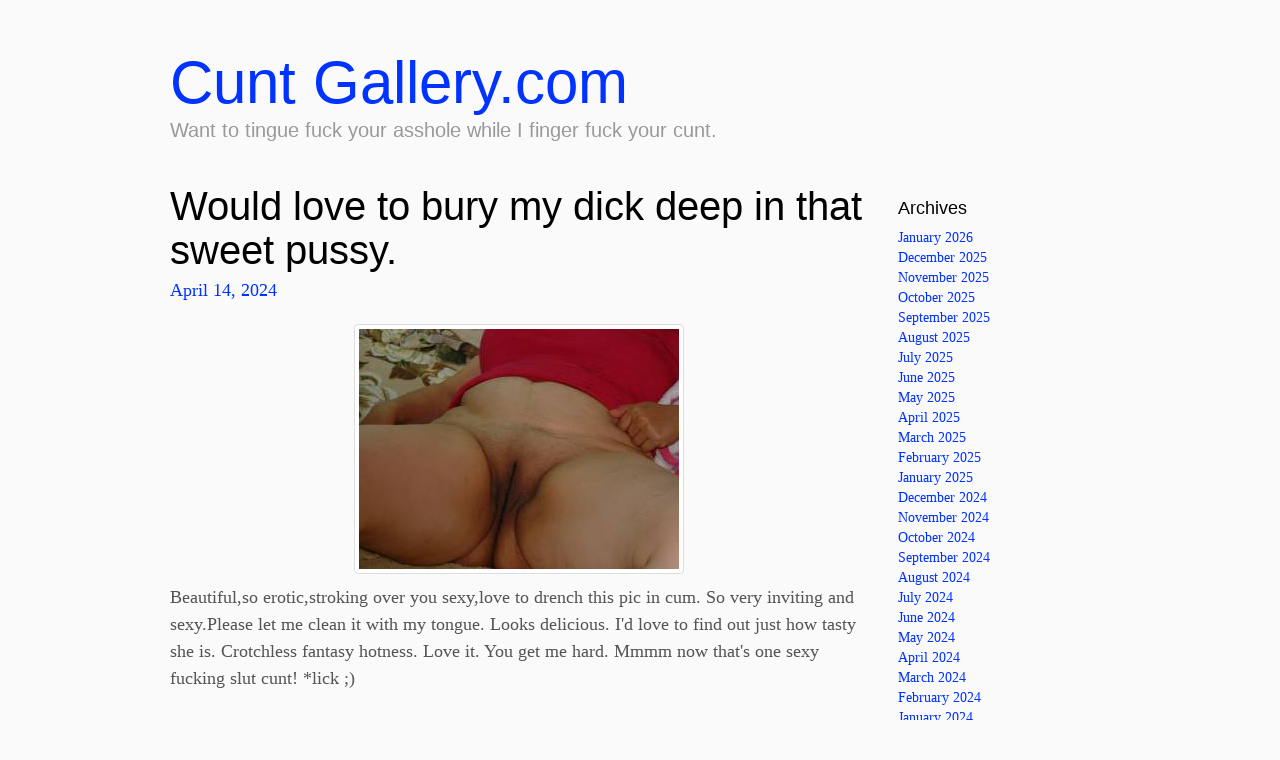

--- FILE ---
content_type: text/html; charset=UTF-8
request_url: https://www.cuntgallery.com/post/65918-would-love-to-bury-my-dick-deep-in-that-sweet-pussy
body_size: 3694
content:
<!DOCTYPE html>
<html lang="en">
	<head>
		<meta charset="utf-8">
		<meta http-equiv="X-UA-Compatible" content="IE=edge,chrome=1">
		<meta name="viewport" content="width=device-width">

		<meta name="title" content="Would love to bury my dick deep in that sweet pussy">

		
		
		<title>Would love to bury my dick deep in that sweet pussy</title>

		<link rel="canonical" href="https://www.cuntgallery.com/post/65918-would-love-to-bury-my-dick-deep-in-that-sweet-pussy" /> 
		
		
		<link rel="stylesheet" href="https://maxcdn.bootstrapcdn.com/bootstrap/3.3.7/css/bootstrap.min.css" integrity="sha384-BVYiiSIFeK1dGmJRAkycuHAHRg32OmUcww7on3RYdg4Va+PmSTsz/K68vbdEjh4u" crossorigin="anonymous">
		<link href="https://www.cuntgallery.com/css/style.css" rel="stylesheet">

	</head>

	<body role="document">

	<div class="container">

		<div class="blog-header">
			<h1 class="blog-title"><a href="https://www.cuntgallery.com/">Cunt Gallery.com</a></h1>
			<h2 class="lead blog-description">Want to tingue fuck your asshole while I finger fuck your cunt.</h2>
		</div>

		<div class="row"><div class="col-sm-9 blog-main">
		<div class="blog-post">
		<h2 class="blog-post-title">Would love to bury my dick deep in that sweet pussy.</h2>
		<p class="blog-post-meta"><a href="https://www.cuntgallery.com/archive/april-2024" title="Posts from April 2024">April 14, 2024</a></p>

		<p><a href="https://www.zoig.com/view/9656479&aff=989" target="_blank"><img src="https://cdn-o9.zoig1.com/thumb/320x240/80/jgfgehj.jpg" class="img-thumbnail center-block"></a></p>

		<p style="overflow: hidden;">
			Beautiful,so erotic,stroking over you sexy,love to drench this pic in cum. So very inviting and sexy.Please let me clean it with my tongue. Looks delicious. I'd love to find out just how tasty she is. Crotchless fantasy hotness. Love it. You get me hard. Mmmm now that's one sexy fucking slut cunt! *lick ;)		</p>
	</div>

			<ul class="pager">
							<li><a href="https://www.cuntgallery.com/post/66006-you-are-awesome-would-love-to-see-the-passers-by-faces" title="You are awesome. Would love to see the passers by faces when they saw you xxx.">Previous</a></li>
							<li><a href="https://www.cuntgallery.com/post/65606-wow-butt-and-more-love-your-labia-lips-and-tight-holes-hot" title="Wow butt and more.Love your labia lips and tight holes~ ~ hot.">Next</a></li>
					</ul>
	</div><div class="col-sm-3 col-sm-offset-0 blog-sidebar">
	
	
		<div class="sidebar-module">
		<h4>Archives</h4>
		<ol class="list-unstyled">
						<li><a href="https://www.cuntgallery.com/archive/january-2026" title="Posts from January 2026">January 2026</a></li>
							<li><a href="https://www.cuntgallery.com/archive/december-2025" title="Posts from December 2025">December 2025</a></li>
							<li><a href="https://www.cuntgallery.com/archive/november-2025" title="Posts from November 2025">November 2025</a></li>
							<li><a href="https://www.cuntgallery.com/archive/october-2025" title="Posts from October 2025">October 2025</a></li>
							<li><a href="https://www.cuntgallery.com/archive/september-2025" title="Posts from September 2025">September 2025</a></li>
							<li><a href="https://www.cuntgallery.com/archive/august-2025" title="Posts from August 2025">August 2025</a></li>
							<li><a href="https://www.cuntgallery.com/archive/july-2025" title="Posts from July 2025">July 2025</a></li>
							<li><a href="https://www.cuntgallery.com/archive/june-2025" title="Posts from June 2025">June 2025</a></li>
							<li><a href="https://www.cuntgallery.com/archive/may-2025" title="Posts from May 2025">May 2025</a></li>
							<li><a href="https://www.cuntgallery.com/archive/april-2025" title="Posts from April 2025">April 2025</a></li>
							<li><a href="https://www.cuntgallery.com/archive/march-2025" title="Posts from March 2025">March 2025</a></li>
							<li><a href="https://www.cuntgallery.com/archive/february-2025" title="Posts from February 2025">February 2025</a></li>
							<li><a href="https://www.cuntgallery.com/archive/january-2025" title="Posts from January 2025">January 2025</a></li>
							<li><a href="https://www.cuntgallery.com/archive/december-2024" title="Posts from December 2024">December 2024</a></li>
							<li><a href="https://www.cuntgallery.com/archive/november-2024" title="Posts from November 2024">November 2024</a></li>
							<li><a href="https://www.cuntgallery.com/archive/october-2024" title="Posts from October 2024">October 2024</a></li>
							<li><a href="https://www.cuntgallery.com/archive/september-2024" title="Posts from September 2024">September 2024</a></li>
							<li><a href="https://www.cuntgallery.com/archive/august-2024" title="Posts from August 2024">August 2024</a></li>
							<li><a href="https://www.cuntgallery.com/archive/july-2024" title="Posts from July 2024">July 2024</a></li>
							<li><a href="https://www.cuntgallery.com/archive/june-2024" title="Posts from June 2024">June 2024</a></li>
							<li><a href="https://www.cuntgallery.com/archive/may-2024" title="Posts from May 2024">May 2024</a></li>
							<li><a href="https://www.cuntgallery.com/archive/april-2024" title="Posts from April 2024">April 2024</a></li>
							<li><a href="https://www.cuntgallery.com/archive/march-2024" title="Posts from March 2024">March 2024</a></li>
							<li><a href="https://www.cuntgallery.com/archive/february-2024" title="Posts from February 2024">February 2024</a></li>
							<li><a href="https://www.cuntgallery.com/archive/january-2024" title="Posts from January 2024">January 2024</a></li>
							<li><a href="https://www.cuntgallery.com/archive/december-2023" title="Posts from December 2023">December 2023</a></li>
							<li><a href="https://www.cuntgallery.com/archive/november-2023" title="Posts from November 2023">November 2023</a></li>
							<li><a href="https://www.cuntgallery.com/archive/october-2023" title="Posts from October 2023">October 2023</a></li>
							<li><a href="https://www.cuntgallery.com/archive/september-2023" title="Posts from September 2023">September 2023</a></li>
							<li><a href="https://www.cuntgallery.com/archive/august-2023" title="Posts from August 2023">August 2023</a></li>
							<li><a href="https://www.cuntgallery.com/archive/july-2023" title="Posts from July 2023">July 2023</a></li>
							<li><a href="https://www.cuntgallery.com/archive/june-2023" title="Posts from June 2023">June 2023</a></li>
							<li><a href="https://www.cuntgallery.com/archive/may-2023" title="Posts from May 2023">May 2023</a></li>
							<li><a href="https://www.cuntgallery.com/archive/april-2023" title="Posts from April 2023">April 2023</a></li>
							<li><a href="https://www.cuntgallery.com/archive/march-2023" title="Posts from March 2023">March 2023</a></li>
							<li><a href="https://www.cuntgallery.com/archive/february-2023" title="Posts from February 2023">February 2023</a></li>
							<li><a href="https://www.cuntgallery.com/archive/january-2023" title="Posts from January 2023">January 2023</a></li>
							<li><a href="https://www.cuntgallery.com/archive/december-2022" title="Posts from December 2022">December 2022</a></li>
							<li><a href="https://www.cuntgallery.com/archive/november-2022" title="Posts from November 2022">November 2022</a></li>
							<li><a href="https://www.cuntgallery.com/archive/october-2022" title="Posts from October 2022">October 2022</a></li>
							<li><a href="https://www.cuntgallery.com/archive/september-2022" title="Posts from September 2022">September 2022</a></li>
							<li><a href="https://www.cuntgallery.com/archive/august-2022" title="Posts from August 2022">August 2022</a></li>
							<li><a href="https://www.cuntgallery.com/archive/july-2022" title="Posts from July 2022">July 2022</a></li>
							<li><a href="https://www.cuntgallery.com/archive/june-2022" title="Posts from June 2022">June 2022</a></li>
							<li><a href="https://www.cuntgallery.com/archive/may-2022" title="Posts from May 2022">May 2022</a></li>
							<li><a href="https://www.cuntgallery.com/archive/april-2022" title="Posts from April 2022">April 2022</a></li>
							<li><a href="https://www.cuntgallery.com/archive/march-2022" title="Posts from March 2022">March 2022</a></li>
							<li><a href="https://www.cuntgallery.com/archive/february-2022" title="Posts from February 2022">February 2022</a></li>
							<li><a href="https://www.cuntgallery.com/archive/january-2022" title="Posts from January 2022">January 2022</a></li>
							<li><a href="https://www.cuntgallery.com/archive/december-2021" title="Posts from December 2021">December 2021</a></li>
							<li><a href="https://www.cuntgallery.com/archive/november-2021" title="Posts from November 2021">November 2021</a></li>
							<li><a href="https://www.cuntgallery.com/archive/october-2021" title="Posts from October 2021">October 2021</a></li>
							<li><a href="https://www.cuntgallery.com/archive/september-2021" title="Posts from September 2021">September 2021</a></li>
							<li><a href="https://www.cuntgallery.com/archive/august-2021" title="Posts from August 2021">August 2021</a></li>
							<li><a href="https://www.cuntgallery.com/archive/july-2021" title="Posts from July 2021">July 2021</a></li>
							<li><a href="https://www.cuntgallery.com/archive/june-2021" title="Posts from June 2021">June 2021</a></li>
							<li><a href="https://www.cuntgallery.com/archive/may-2021" title="Posts from May 2021">May 2021</a></li>
							<li><a href="https://www.cuntgallery.com/archive/april-2021" title="Posts from April 2021">April 2021</a></li>
							<li><a href="https://www.cuntgallery.com/archive/march-2021" title="Posts from March 2021">March 2021</a></li>
							<li><a href="https://www.cuntgallery.com/archive/february-2021" title="Posts from February 2021">February 2021</a></li>
							<li><a href="https://www.cuntgallery.com/archive/january-2021" title="Posts from January 2021">January 2021</a></li>
							<li><a href="https://www.cuntgallery.com/archive/december-2020" title="Posts from December 2020">December 2020</a></li>
							<li><a href="https://www.cuntgallery.com/archive/november-2020" title="Posts from November 2020">November 2020</a></li>
							<li><a href="https://www.cuntgallery.com/archive/october-2020" title="Posts from October 2020">October 2020</a></li>
							<li><a href="https://www.cuntgallery.com/archive/september-2020" title="Posts from September 2020">September 2020</a></li>
							<li><a href="https://www.cuntgallery.com/archive/august-2020" title="Posts from August 2020">August 2020</a></li>
							<li><a href="https://www.cuntgallery.com/archive/july-2020" title="Posts from July 2020">July 2020</a></li>
							<li><a href="https://www.cuntgallery.com/archive/june-2020" title="Posts from June 2020">June 2020</a></li>
							<li><a href="https://www.cuntgallery.com/archive/may-2020" title="Posts from May 2020">May 2020</a></li>
							<li><a href="https://www.cuntgallery.com/archive/april-2020" title="Posts from April 2020">April 2020</a></li>
							<li><a href="https://www.cuntgallery.com/archive/march-2020" title="Posts from March 2020">March 2020</a></li>
							<li><a href="https://www.cuntgallery.com/archive/february-2020" title="Posts from February 2020">February 2020</a></li>
							<li><a href="https://www.cuntgallery.com/archive/january-2020" title="Posts from January 2020">January 2020</a></li>
							<li><a href="https://www.cuntgallery.com/archive/december-2019" title="Posts from December 2019">December 2019</a></li>
							<li><a href="https://www.cuntgallery.com/archive/november-2019" title="Posts from November 2019">November 2019</a></li>
							<li><a href="https://www.cuntgallery.com/archive/october-2019" title="Posts from October 2019">October 2019</a></li>
							<li><a href="https://www.cuntgallery.com/archive/september-2019" title="Posts from September 2019">September 2019</a></li>
							<li><a href="https://www.cuntgallery.com/archive/august-2019" title="Posts from August 2019">August 2019</a></li>
							<li><a href="https://www.cuntgallery.com/archive/july-2019" title="Posts from July 2019">July 2019</a></li>
							<li><a href="https://www.cuntgallery.com/archive/june-2019" title="Posts from June 2019">June 2019</a></li>
							<li><a href="https://www.cuntgallery.com/archive/may-2019" title="Posts from May 2019">May 2019</a></li>
							<li><a href="https://www.cuntgallery.com/archive/april-2019" title="Posts from April 2019">April 2019</a></li>
							<li><a href="https://www.cuntgallery.com/archive/march-2019" title="Posts from March 2019">March 2019</a></li>
							<li><a href="https://www.cuntgallery.com/archive/february-2019" title="Posts from February 2019">February 2019</a></li>
							<li><a href="https://www.cuntgallery.com/archive/january-2019" title="Posts from January 2019">January 2019</a></li>
							<li><a href="https://www.cuntgallery.com/archive/december-2018" title="Posts from December 2018">December 2018</a></li>
							<li><a href="https://www.cuntgallery.com/archive/november-2018" title="Posts from November 2018">November 2018</a></li>
							<li><a href="https://www.cuntgallery.com/archive/october-2018" title="Posts from October 2018">October 2018</a></li>
					</ol>
	</div>

		<div class="sidebar-module">
	<h4>Blogroll</h4>
		<ol class="list-unstyled">
									<li><a href="https://www.cumphotos.net" target="_blank" rel="nofollow" title="Cum photos">Cum photos</a></li>
											<li><a href="https://www.ratemyamateurporn.com" target="_blank" rel="nofollow" title="Rate My Amateur Porn">Rate My Amateur Porn</a></li>
											<li><a href="https://www.theblowjobsblog.com" target="_blank" rel="nofollow" title="The Blowjobs Blog">The Blowjobs Blog</a></li>
											<li><a href="https://www.hotassblog.com" target="_blank" rel="nofollow" title="Hot Ass Blog.com">Hot Ass Blog.com</a></li>
											<li><a href="https://www.bigdicksgallore.com" target="_blank" rel="nofollow" title="Big Dicks Gallore">Big Dicks Gallore</a></li>
											<li><a href="https://www.amateurcuntlips.com" target="_blank" rel="nofollow" title="Amateur Cunt Lips">Amateur Cunt Lips</a></li>
											<li><a href="https://www.justfuckmyarse.com" target="_blank" rel="nofollow" title="Fuck My Arse">Fuck My Arse</a></li>
											<li><a href="https://www.pantiescollection.com" target="_blank" rel="nofollow" title="Panties Collection">Panties Collection</a></li>
											<li><a href="https://www.eatwetpussy.com" target="_blank" rel="nofollow" title="Eat Wet Pussy">Eat Wet Pussy</a></li>
											<li><a href="https://www.fuckingmegood.com" target="_blank" rel="nofollow" title="Fucking Me Good">Fucking Me Good</a></li>
											<li><a href="https://www.watchmyamateurporn.com" target="_blank" rel="nofollow" title="Watch My Amateur Porn.com">Watch My Amateur Porn.com</a></li>
											<li><a href="https://www.homeamateurfucking.com" target="_blank" rel="nofollow" title="Home Amateur Fucking.com">Home Amateur Fucking.com</a></li>
											<li><a href="https://www.greathomemadesex.com" target="_blank" rel="nofollow" title="Great Homemade Sex.com">Great Homemade Sex.com</a></li>
											<li><a href="https://www.cumonmyphoto.com" target="_blank" rel="nofollow" title="Cum On My Photo">Cum On My Photo</a></li>
											<li><a href="https://www.wifewantsdick.com" target="_blank" rel="nofollow" title="Wife WANTS Dick">Wife WANTS Dick</a></li>
											<li><a href="https://www.votemybigdick.com" target="_blank" rel="nofollow" title="Vote My Dick">Vote My Dick</a></li>
											<li><a href="https://www.ratemyhornywife.com" target="_blank" rel="nofollow" title="Rate My Horny Wife">Rate My Horny Wife</a></li>
											<li><a href="https://www.seekinghardcocks.com" target="_blank" rel="nofollow" title="SeekingHardCocks.com">SeekingHardCocks.com</a></li>
											<li><a href="https://www.maturefuckhard.com" target="_blank" rel="nofollow" title="maturefuckhard.com">maturefuckhard.com</a></li>
											<li><a href="https://www.sambagangbang.com" target="_blank" rel="nofollow" title="sambagangbang.com">sambagangbang.com</a></li>
											<li><a href="https://www.bullyporn.com" target="_blank" rel="nofollow" title="Bully Porn">Bully Porn</a></li>
											<li><a href="https://www.pervertman.com" target="_blank" rel="nofollow" title="PervertMan.com">PervertMan.com</a></li>
											<li><a href="https://www.allyoursexbase.com" target="_blank" rel="nofollow" title="All Your Sex Base">All Your Sex Base</a></li>
											<li><a href="https://www.center4porn.com" target="_blank" rel="nofollow" title="center4porn.com">center4porn.com</a></li>
											<li><a href="https://www.adultmovies4tgp.com" target="_blank" rel="nofollow" title="Adult Movies 4tgp">Adult Movies 4tgp</a></li>
											<li><a href="https://www.bbwsexplanet.com" target="_blank" rel="nofollow" title="BBW Sex Planet">BBW Sex Planet</a></li>
											<li><a href="https://www.dirtymilfexposed.com" target="_blank" rel="nofollow" title="Dirty MILF Exposed">Dirty MILF Exposed</a></li>
											<li><a href="https://www.naughtylinxxx.com" target="_blank" rel="nofollow" title="Naughty Linxxx">Naughty Linxxx</a></li>
											<li><a href="https://www.pixmenow.com" target="_blank" rel="nofollow" title="PixMeNOW - ass photos and videos">PixMeNOW - ass photos and videos</a></li>
											<li><a href="https://www.homefuckingporn.com" target="_blank" rel="nofollow" title="Home Fucking Porn">Home Fucking Porn</a></li>
											<li><a href="https://www.seemyamateur.com" target="_blank" rel="nofollow" title="See My Amateur Porn">See My Amateur Porn</a></li>
											<li><a href="https://www.partsmansxxxlinks.com" target="_blank" rel="nofollow" title="Parts Man's XXX uploads">Parts Man's XXX uploads</a></li>
											<li><a href="https://www.pigsexparty.com" target="_blank" rel="nofollow" title="Pig Sex Party">Pig Sex Party</a></li>
											<li><a href="https://www.fucking-homemade.com" target="_blank" rel="nofollow" title="Fucking-Homemade.com">Fucking-Homemade.com</a></li>
											<li><a href="https://www.ratenaughtycouples.com" target="_blank" rel="nofollow" title="Rate Naughty Couples">Rate Naughty Couples</a></li>
											<li><a href="https://www.ratedicks.net" target="_blank" rel="nofollow" title="Rate Dicks">Rate Dicks</a></li>
											<li><a href="https://www.picsofpussy.com" target="_blank" rel="nofollow" title="Pics of Pussy">Pics of Pussy</a></li>
											<li><a href="https://www.1000cocks.com" target="_blank" rel="nofollow" title="1000 Amateur Cocks">1000 Amateur Cocks</a></li>
											<li><a href="https://www.marriedbutt.com" target="_blank" rel="nofollow" title="Married Butt">Married Butt</a></li>
											<li><a href="https://www.manydicks.com" target="_blank" rel="nofollow" title="Many Dicks">Many Dicks</a></li>
											<li><a href="https://www.cumonphoto.com" target="_blank" rel="nofollow" title="Cum On Photo">Cum On Photo</a></li>
											<li><a href="https://www.cumonphotos.com" target="_blank" rel="nofollow" title="Cum On Photos">Cum On Photos</a></li>
											<li><a href="https://www.100dicks.com" target="_blank" rel="nofollow" title="100 Dicks">100 Dicks</a></li>
											<li><a href="https://www.bigcockvids.com" target="_blank" rel="nofollow" title="Big Cock Vids">Big Cock Vids</a></li>
											<li><a href="https://www.findbigcocks.com" target="_blank" rel="nofollow" title="Find Big Cocks">Find Big Cocks</a></li>
											<li><a href="https://www.bigdicksgallery.com" target="_blank" rel="nofollow" title="Big Dicks Gallery">Big Dicks Gallery</a></li>
											<li><a href="https://www.hotwifepussy.com" target="_blank" rel="nofollow" title="Hot Wife Pussy">Hot Wife Pussy</a></li>
											<li><a href="https://www.homepornalbum.com" target="_blank" rel="nofollow" title="Home Porn Album">Home Porn Album</a></li>
											<li><a href="https://www.ratemycuckoldwife.com" target="_blank" rel="nofollow" title="Rate My Cuckold Wife">Rate My Cuckold Wife</a></li>
											<li><a href="https://www.xxxfreshpics.com" target="_blank" rel="nofollow" title="XXX Fresh Pics">XXX Fresh Pics</a></li>
											<li><a href="https://www.nicegirlsfucked.com" target="_blank" rel="nofollow" title="Nice Girls Fucked">Nice Girls Fucked</a></li>
											<li><a href="https://www.fuckingbikini.com" target="_blank" rel="nofollow" title="Fucking bikini">Fucking bikini</a></li>
											<li><a href="https://www.amateurfucking.xyz" target="_blank" rel="nofollow" title="Amateur Fucking Uploads">Amateur Fucking Uploads</a></li>
											<li><a href="https://www.thefuckingchamps.com" target="_blank" rel="nofollow" title="The Fucking Champs">The Fucking Champs</a></li>
											<li><a href="https://www.smutsubmit.com" target="_blank" rel="nofollow" title="Smut Submit.com">Smut Submit.com</a></li>
							</ol>
	</div>

</div>
		</div>

    </div>

	<div class="blog-footer">
				<p>Copyright &copy; 2026 <a href="https://www.cuntgallery.com/">Cunt Gallery.com</a> <a href="https://www.cuntgallery.com/contact">Contact Us</a></p>
		<p>
			<a href="#">Back to top</a>
		</p>
	</div>

	<script src="https://ajax.googleapis.com/ajax/libs/jquery/1.11.1/jquery.min.js"></script>
	<script src="https://maxcdn.bootstrapcdn.com/bootstrap/3.3.7/js/bootstrap.min.js" integrity="sha384-Tc5IQib027qvyjSMfHjOMaLkfuWVxZxUPnCJA7l2mCWNIpG9mGCD8wGNIcPD7Txa" crossorigin="anonymous"></script>


	</body>
</html>